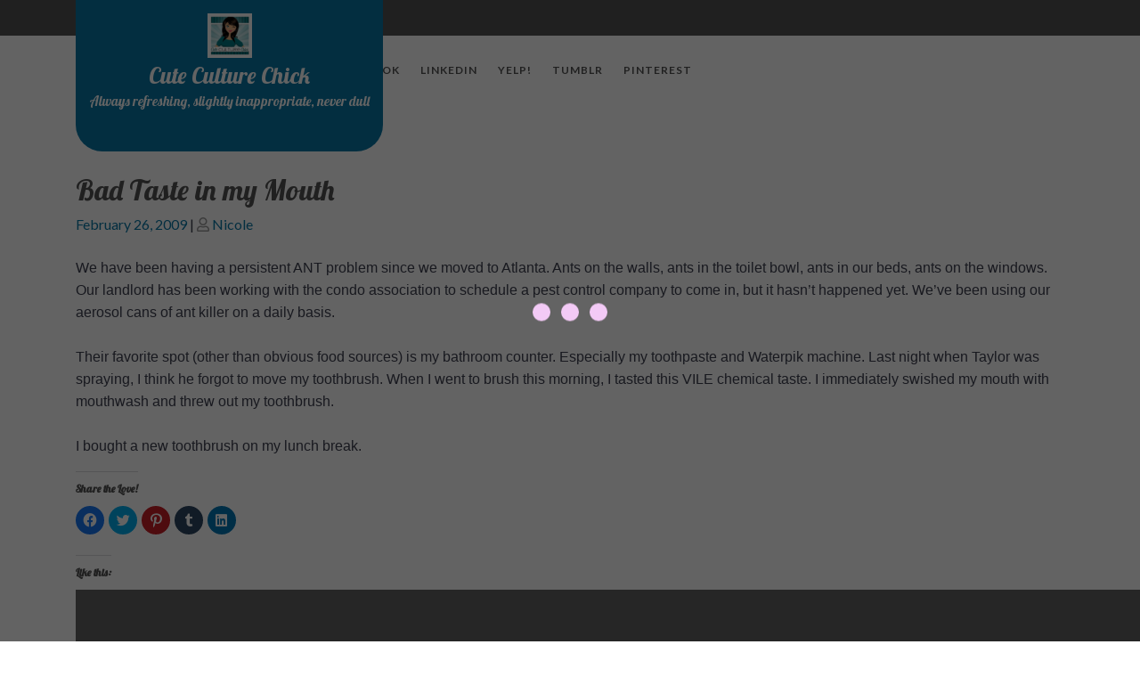

--- FILE ---
content_type: text/html; charset=UTF-8
request_url: https://www.cuteculturechick.com/2009/02/bad-taste-in-my-mouth/
body_size: 12377
content:
<!doctype html>
<html lang="en-US"
	prefix="og: https://ogp.me/ns#" >
<head>
    <meta charset="UTF-8">
    <meta name="viewport" content="width=device-width, initial-scale=1">
    <title>Bad Taste in my Mouth | Cute Culture Chick</title>

		<!-- All in One SEO 4.1.7 -->
		<meta name="robots" content="max-image-preview:large" />
		<link rel="canonical" href="https://www.cuteculturechick.com/2009/02/bad-taste-in-my-mouth/" />
		<meta property="og:locale" content="en_US" />
		<meta property="og:site_name" content="Cute Culture Chick | Always refreshing, slightly inappropriate, never dull" />
		<meta property="og:type" content="article" />
		<meta property="og:title" content="Bad Taste in my Mouth | Cute Culture Chick" />
		<meta property="og:url" content="https://www.cuteculturechick.com/2009/02/bad-taste-in-my-mouth/" />
		<meta property="og:image" content="https://www.cuteculturechick.com/wp-content/uploads/2022/02/cropped-cuteculturechick-header-2022-1.png" />
		<meta property="og:image:secure_url" content="https://www.cuteculturechick.com/wp-content/uploads/2022/02/cropped-cuteculturechick-header-2022-1.png" />
		<meta property="article:published_time" content="2009-02-26T21:46:00+00:00" />
		<meta property="article:modified_time" content="2009-02-26T21:46:00+00:00" />
		<meta name="twitter:card" content="summary" />
		<meta name="twitter:title" content="Bad Taste in my Mouth | Cute Culture Chick" />
		<meta name="twitter:image" content="https://www.cuteculturechick.com/wp-content/uploads/2022/02/cropped-cuteculturechick-header-2022-1.png" />
		<script type="application/ld+json" class="aioseo-schema">
			{"@context":"https:\/\/schema.org","@graph":[{"@type":"WebSite","@id":"https:\/\/www.cuteculturechick.com\/#website","url":"https:\/\/www.cuteculturechick.com\/","name":"Cute Culture Chick","description":"Always refreshing, slightly inappropriate, never dull","inLanguage":"en-US","publisher":{"@id":"https:\/\/www.cuteculturechick.com\/#organization"}},{"@type":"Organization","@id":"https:\/\/www.cuteculturechick.com\/#organization","name":"Cute Culture Chick","url":"https:\/\/www.cuteculturechick.com\/","logo":{"@type":"ImageObject","@id":"https:\/\/www.cuteculturechick.com\/#organizationLogo","url":"https:\/\/www.cuteculturechick.com\/wp-content\/uploads\/2022\/02\/cropped-cuteculturechick-header-2022-1.png","width":50,"height":50},"image":{"@id":"https:\/\/www.cuteculturechick.com\/#organizationLogo"}},{"@type":"BreadcrumbList","@id":"https:\/\/www.cuteculturechick.com\/2009\/02\/bad-taste-in-my-mouth\/#breadcrumblist","itemListElement":[{"@type":"ListItem","@id":"https:\/\/www.cuteculturechick.com\/#listItem","position":1,"item":{"@type":"WebPage","@id":"https:\/\/www.cuteculturechick.com\/","name":"Home","description":"Always refreshing, slightly inappropriate, never dull. Cute Culture Chick is the personal blog of Nicole Bullock, a sassy mom in Detroit.","url":"https:\/\/www.cuteculturechick.com\/"},"nextItem":"https:\/\/www.cuteculturechick.com\/2009\/#listItem"},{"@type":"ListItem","@id":"https:\/\/www.cuteculturechick.com\/2009\/#listItem","position":2,"item":{"@type":"WebPage","@id":"https:\/\/www.cuteculturechick.com\/2009\/","name":"2009","url":"https:\/\/www.cuteculturechick.com\/2009\/"},"nextItem":"https:\/\/www.cuteculturechick.com\/2009\/02\/#listItem","previousItem":"https:\/\/www.cuteculturechick.com\/#listItem"},{"@type":"ListItem","@id":"https:\/\/www.cuteculturechick.com\/2009\/02\/#listItem","position":3,"item":{"@type":"WebPage","@id":"https:\/\/www.cuteculturechick.com\/2009\/02\/","name":"February","url":"https:\/\/www.cuteculturechick.com\/2009\/02\/"},"nextItem":"https:\/\/www.cuteculturechick.com\/2009\/02\/bad-taste-in-my-mouth\/#listItem","previousItem":"https:\/\/www.cuteculturechick.com\/2009\/#listItem"},{"@type":"ListItem","@id":"https:\/\/www.cuteculturechick.com\/2009\/02\/bad-taste-in-my-mouth\/#listItem","position":4,"item":{"@type":"WebPage","@id":"https:\/\/www.cuteculturechick.com\/2009\/02\/bad-taste-in-my-mouth\/","name":"Bad Taste in my Mouth","url":"https:\/\/www.cuteculturechick.com\/2009\/02\/bad-taste-in-my-mouth\/"},"previousItem":"https:\/\/www.cuteculturechick.com\/2009\/02\/#listItem"}]},{"@type":"Person","@id":"https:\/\/www.cuteculturechick.com\/author\/admin\/#author","url":"https:\/\/www.cuteculturechick.com\/author\/admin\/","name":"Nicole","image":{"@type":"ImageObject","@id":"https:\/\/www.cuteculturechick.com\/2009\/02\/bad-taste-in-my-mouth\/#authorImage","url":"https:\/\/secure.gravatar.com\/avatar\/1679295fad238603b339255dd1e329fc?s=96&d=mm&r=g","width":96,"height":96,"caption":"Nicole"}},{"@type":"WebPage","@id":"https:\/\/www.cuteculturechick.com\/2009\/02\/bad-taste-in-my-mouth\/#webpage","url":"https:\/\/www.cuteculturechick.com\/2009\/02\/bad-taste-in-my-mouth\/","name":"Bad Taste in my Mouth | Cute Culture Chick","inLanguage":"en-US","isPartOf":{"@id":"https:\/\/www.cuteculturechick.com\/#website"},"breadcrumb":{"@id":"https:\/\/www.cuteculturechick.com\/2009\/02\/bad-taste-in-my-mouth\/#breadcrumblist"},"author":"https:\/\/www.cuteculturechick.com\/author\/admin\/#author","creator":"https:\/\/www.cuteculturechick.com\/author\/admin\/#author","datePublished":"2009-02-26T21:46:00-07:00","dateModified":"2009-02-26T21:46:00-07:00"},{"@type":"Article","@id":"https:\/\/www.cuteculturechick.com\/2009\/02\/bad-taste-in-my-mouth\/#article","name":"Bad Taste in my Mouth | Cute Culture Chick","inLanguage":"en-US","headline":"Bad Taste in my Mouth","author":{"@id":"https:\/\/www.cuteculturechick.com\/author\/admin\/#author"},"publisher":{"@id":"https:\/\/www.cuteculturechick.com\/#organization"},"datePublished":"2009-02-26T21:46:00-07:00","dateModified":"2009-02-26T21:46:00-07:00","commentCount":2,"articleSection":"accident, Atlanta, teeth","mainEntityOfPage":{"@id":"https:\/\/www.cuteculturechick.com\/2009\/02\/bad-taste-in-my-mouth\/#webpage"},"isPartOf":{"@id":"https:\/\/www.cuteculturechick.com\/2009\/02\/bad-taste-in-my-mouth\/#webpage"},"image":{"@type":"ImageObject","@id":"https:\/\/www.cuteculturechick.com\/#articleImage","url":"https:\/\/www.cuteculturechick.com\/wp-content\/uploads\/2022\/02\/cropped-cuteculturechick-header-2022-1.png","width":50,"height":50}}]}
		</script>
		<script type="text/javascript" >
			window.ga=window.ga||function(){(ga.q=ga.q||[]).push(arguments)};ga.l=+new Date;
			ga('create', "UA-6954073-1", 'auto');
			ga('send', 'pageview');
		</script>
		<script async src="https://www.google-analytics.com/analytics.js"></script>
		<!-- All in One SEO -->

<link rel='dns-prefetch' href='//secure.gravatar.com' />
<link rel='dns-prefetch' href='//maxcdn.bootstrapcdn.com' />
<link rel='dns-prefetch' href='//fonts.googleapis.com' />
<link rel='dns-prefetch' href='//s.w.org' />
<link rel='dns-prefetch' href='//v0.wordpress.com' />
<link rel='dns-prefetch' href='//jetpack.wordpress.com' />
<link rel='dns-prefetch' href='//s0.wp.com' />
<link rel='dns-prefetch' href='//public-api.wordpress.com' />
<link rel='dns-prefetch' href='//0.gravatar.com' />
<link rel='dns-prefetch' href='//1.gravatar.com' />
<link rel='dns-prefetch' href='//2.gravatar.com' />
<link rel='dns-prefetch' href='//widgets.wp.com' />
<link rel="alternate" type="application/rss+xml" title="Cute Culture Chick &raquo; Feed" href="https://www.cuteculturechick.com/feed/" />
<link rel="alternate" type="application/rss+xml" title="Cute Culture Chick &raquo; Comments Feed" href="https://www.cuteculturechick.com/comments/feed/" />
<link rel="alternate" type="application/rss+xml" title="Cute Culture Chick &raquo; Bad Taste in my Mouth Comments Feed" href="https://www.cuteculturechick.com/2009/02/bad-taste-in-my-mouth/feed/" />
<script type="text/javascript">
window._wpemojiSettings = {"baseUrl":"https:\/\/s.w.org\/images\/core\/emoji\/13.1.0\/72x72\/","ext":".png","svgUrl":"https:\/\/s.w.org\/images\/core\/emoji\/13.1.0\/svg\/","svgExt":".svg","source":{"concatemoji":"https:\/\/www.cuteculturechick.com\/wp-includes\/js\/wp-emoji-release.min.js?ver=5.9.12"}};
/*! This file is auto-generated */
!function(e,a,t){var n,r,o,i=a.createElement("canvas"),p=i.getContext&&i.getContext("2d");function s(e,t){var a=String.fromCharCode;p.clearRect(0,0,i.width,i.height),p.fillText(a.apply(this,e),0,0);e=i.toDataURL();return p.clearRect(0,0,i.width,i.height),p.fillText(a.apply(this,t),0,0),e===i.toDataURL()}function c(e){var t=a.createElement("script");t.src=e,t.defer=t.type="text/javascript",a.getElementsByTagName("head")[0].appendChild(t)}for(o=Array("flag","emoji"),t.supports={everything:!0,everythingExceptFlag:!0},r=0;r<o.length;r++)t.supports[o[r]]=function(e){if(!p||!p.fillText)return!1;switch(p.textBaseline="top",p.font="600 32px Arial",e){case"flag":return s([127987,65039,8205,9895,65039],[127987,65039,8203,9895,65039])?!1:!s([55356,56826,55356,56819],[55356,56826,8203,55356,56819])&&!s([55356,57332,56128,56423,56128,56418,56128,56421,56128,56430,56128,56423,56128,56447],[55356,57332,8203,56128,56423,8203,56128,56418,8203,56128,56421,8203,56128,56430,8203,56128,56423,8203,56128,56447]);case"emoji":return!s([10084,65039,8205,55357,56613],[10084,65039,8203,55357,56613])}return!1}(o[r]),t.supports.everything=t.supports.everything&&t.supports[o[r]],"flag"!==o[r]&&(t.supports.everythingExceptFlag=t.supports.everythingExceptFlag&&t.supports[o[r]]);t.supports.everythingExceptFlag=t.supports.everythingExceptFlag&&!t.supports.flag,t.DOMReady=!1,t.readyCallback=function(){t.DOMReady=!0},t.supports.everything||(n=function(){t.readyCallback()},a.addEventListener?(a.addEventListener("DOMContentLoaded",n,!1),e.addEventListener("load",n,!1)):(e.attachEvent("onload",n),a.attachEvent("onreadystatechange",function(){"complete"===a.readyState&&t.readyCallback()})),(n=t.source||{}).concatemoji?c(n.concatemoji):n.wpemoji&&n.twemoji&&(c(n.twemoji),c(n.wpemoji)))}(window,document,window._wpemojiSettings);
</script>
<style type="text/css">
img.wp-smiley,
img.emoji {
	display: inline !important;
	border: none !important;
	box-shadow: none !important;
	height: 1em !important;
	width: 1em !important;
	margin: 0 0.07em !important;
	vertical-align: -0.1em !important;
	background: none !important;
	padding: 0 !important;
}
</style>
	<link rel='stylesheet' id='themedy_shortcodes-css'  href='https://www.cuteculturechick.com/wp-content/plugins/themedy-toolbox/includes/shortcodes.css?ver=5.9.12' type='text/css' media='all' />
<link rel='stylesheet' id='font-awesome-css'  href='//maxcdn.bootstrapcdn.com/font-awesome/4.6.1/css/font-awesome.min.css?ver=5.9.12' type='text/css' media='all' />
<link rel='stylesheet' id='fontello-css'  href='https://www.cuteculturechick.com/wp-content/plugins/themedy-toolbox/fonts/fontello/css/fontello.css?ver=5.9.12' type='text/css' media='all' />
<link rel='stylesheet' id='wp-block-library-css'  href='https://www.cuteculturechick.com/wp-includes/css/dist/block-library/style.min.css?ver=5.9.12' type='text/css' media='all' />
<style id='wp-block-library-inline-css' type='text/css'>
.has-text-align-justify{text-align:justify;}
</style>
<style id='wp-block-library-theme-inline-css' type='text/css'>
.wp-block-audio figcaption{color:#555;font-size:13px;text-align:center}.is-dark-theme .wp-block-audio figcaption{color:hsla(0,0%,100%,.65)}.wp-block-code>code{font-family:Menlo,Consolas,monaco,monospace;color:#1e1e1e;padding:.8em 1em;border:1px solid #ddd;border-radius:4px}.wp-block-embed figcaption{color:#555;font-size:13px;text-align:center}.is-dark-theme .wp-block-embed figcaption{color:hsla(0,0%,100%,.65)}.blocks-gallery-caption{color:#555;font-size:13px;text-align:center}.is-dark-theme .blocks-gallery-caption{color:hsla(0,0%,100%,.65)}.wp-block-image figcaption{color:#555;font-size:13px;text-align:center}.is-dark-theme .wp-block-image figcaption{color:hsla(0,0%,100%,.65)}.wp-block-pullquote{border-top:4px solid;border-bottom:4px solid;margin-bottom:1.75em;color:currentColor}.wp-block-pullquote__citation,.wp-block-pullquote cite,.wp-block-pullquote footer{color:currentColor;text-transform:uppercase;font-size:.8125em;font-style:normal}.wp-block-quote{border-left:.25em solid;margin:0 0 1.75em;padding-left:1em}.wp-block-quote cite,.wp-block-quote footer{color:currentColor;font-size:.8125em;position:relative;font-style:normal}.wp-block-quote.has-text-align-right{border-left:none;border-right:.25em solid;padding-left:0;padding-right:1em}.wp-block-quote.has-text-align-center{border:none;padding-left:0}.wp-block-quote.is-large,.wp-block-quote.is-style-large,.wp-block-quote.is-style-plain{border:none}.wp-block-search .wp-block-search__label{font-weight:700}.wp-block-group:where(.has-background){padding:1.25em 2.375em}.wp-block-separator{border:none;border-bottom:2px solid;margin-left:auto;margin-right:auto;opacity:.4}.wp-block-separator:not(.is-style-wide):not(.is-style-dots){width:100px}.wp-block-separator.has-background:not(.is-style-dots){border-bottom:none;height:1px}.wp-block-separator.has-background:not(.is-style-wide):not(.is-style-dots){height:2px}.wp-block-table thead{border-bottom:3px solid}.wp-block-table tfoot{border-top:3px solid}.wp-block-table td,.wp-block-table th{padding:.5em;border:1px solid;word-break:normal}.wp-block-table figcaption{color:#555;font-size:13px;text-align:center}.is-dark-theme .wp-block-table figcaption{color:hsla(0,0%,100%,.65)}.wp-block-video figcaption{color:#555;font-size:13px;text-align:center}.is-dark-theme .wp-block-video figcaption{color:hsla(0,0%,100%,.65)}.wp-block-template-part.has-background{padding:1.25em 2.375em;margin-top:0;margin-bottom:0}
</style>
<link rel='stylesheet' id='mediaelement-css'  href='https://www.cuteculturechick.com/wp-includes/js/mediaelement/mediaelementplayer-legacy.min.css?ver=4.2.16' type='text/css' media='all' />
<link rel='stylesheet' id='wp-mediaelement-css'  href='https://www.cuteculturechick.com/wp-includes/js/mediaelement/wp-mediaelement.min.css?ver=5.9.12' type='text/css' media='all' />
<style id='global-styles-inline-css' type='text/css'>
body{--wp--preset--color--black: #000000;--wp--preset--color--cyan-bluish-gray: #abb8c3;--wp--preset--color--white: #ffffff;--wp--preset--color--pale-pink: #f78da7;--wp--preset--color--vivid-red: #cf2e2e;--wp--preset--color--luminous-vivid-orange: #ff6900;--wp--preset--color--luminous-vivid-amber: #fcb900;--wp--preset--color--light-green-cyan: #7bdcb5;--wp--preset--color--vivid-green-cyan: #00d084;--wp--preset--color--pale-cyan-blue: #8ed1fc;--wp--preset--color--vivid-cyan-blue: #0693e3;--wp--preset--color--vivid-purple: #9b51e0;--wp--preset--gradient--vivid-cyan-blue-to-vivid-purple: linear-gradient(135deg,rgba(6,147,227,1) 0%,rgb(155,81,224) 100%);--wp--preset--gradient--light-green-cyan-to-vivid-green-cyan: linear-gradient(135deg,rgb(122,220,180) 0%,rgb(0,208,130) 100%);--wp--preset--gradient--luminous-vivid-amber-to-luminous-vivid-orange: linear-gradient(135deg,rgba(252,185,0,1) 0%,rgba(255,105,0,1) 100%);--wp--preset--gradient--luminous-vivid-orange-to-vivid-red: linear-gradient(135deg,rgba(255,105,0,1) 0%,rgb(207,46,46) 100%);--wp--preset--gradient--very-light-gray-to-cyan-bluish-gray: linear-gradient(135deg,rgb(238,238,238) 0%,rgb(169,184,195) 100%);--wp--preset--gradient--cool-to-warm-spectrum: linear-gradient(135deg,rgb(74,234,220) 0%,rgb(151,120,209) 20%,rgb(207,42,186) 40%,rgb(238,44,130) 60%,rgb(251,105,98) 80%,rgb(254,248,76) 100%);--wp--preset--gradient--blush-light-purple: linear-gradient(135deg,rgb(255,206,236) 0%,rgb(152,150,240) 100%);--wp--preset--gradient--blush-bordeaux: linear-gradient(135deg,rgb(254,205,165) 0%,rgb(254,45,45) 50%,rgb(107,0,62) 100%);--wp--preset--gradient--luminous-dusk: linear-gradient(135deg,rgb(255,203,112) 0%,rgb(199,81,192) 50%,rgb(65,88,208) 100%);--wp--preset--gradient--pale-ocean: linear-gradient(135deg,rgb(255,245,203) 0%,rgb(182,227,212) 50%,rgb(51,167,181) 100%);--wp--preset--gradient--electric-grass: linear-gradient(135deg,rgb(202,248,128) 0%,rgb(113,206,126) 100%);--wp--preset--gradient--midnight: linear-gradient(135deg,rgb(2,3,129) 0%,rgb(40,116,252) 100%);--wp--preset--duotone--dark-grayscale: url('#wp-duotone-dark-grayscale');--wp--preset--duotone--grayscale: url('#wp-duotone-grayscale');--wp--preset--duotone--purple-yellow: url('#wp-duotone-purple-yellow');--wp--preset--duotone--blue-red: url('#wp-duotone-blue-red');--wp--preset--duotone--midnight: url('#wp-duotone-midnight');--wp--preset--duotone--magenta-yellow: url('#wp-duotone-magenta-yellow');--wp--preset--duotone--purple-green: url('#wp-duotone-purple-green');--wp--preset--duotone--blue-orange: url('#wp-duotone-blue-orange');--wp--preset--font-size--small: 13px;--wp--preset--font-size--medium: 20px;--wp--preset--font-size--large: 36px;--wp--preset--font-size--x-large: 42px;}.has-black-color{color: var(--wp--preset--color--black) !important;}.has-cyan-bluish-gray-color{color: var(--wp--preset--color--cyan-bluish-gray) !important;}.has-white-color{color: var(--wp--preset--color--white) !important;}.has-pale-pink-color{color: var(--wp--preset--color--pale-pink) !important;}.has-vivid-red-color{color: var(--wp--preset--color--vivid-red) !important;}.has-luminous-vivid-orange-color{color: var(--wp--preset--color--luminous-vivid-orange) !important;}.has-luminous-vivid-amber-color{color: var(--wp--preset--color--luminous-vivid-amber) !important;}.has-light-green-cyan-color{color: var(--wp--preset--color--light-green-cyan) !important;}.has-vivid-green-cyan-color{color: var(--wp--preset--color--vivid-green-cyan) !important;}.has-pale-cyan-blue-color{color: var(--wp--preset--color--pale-cyan-blue) !important;}.has-vivid-cyan-blue-color{color: var(--wp--preset--color--vivid-cyan-blue) !important;}.has-vivid-purple-color{color: var(--wp--preset--color--vivid-purple) !important;}.has-black-background-color{background-color: var(--wp--preset--color--black) !important;}.has-cyan-bluish-gray-background-color{background-color: var(--wp--preset--color--cyan-bluish-gray) !important;}.has-white-background-color{background-color: var(--wp--preset--color--white) !important;}.has-pale-pink-background-color{background-color: var(--wp--preset--color--pale-pink) !important;}.has-vivid-red-background-color{background-color: var(--wp--preset--color--vivid-red) !important;}.has-luminous-vivid-orange-background-color{background-color: var(--wp--preset--color--luminous-vivid-orange) !important;}.has-luminous-vivid-amber-background-color{background-color: var(--wp--preset--color--luminous-vivid-amber) !important;}.has-light-green-cyan-background-color{background-color: var(--wp--preset--color--light-green-cyan) !important;}.has-vivid-green-cyan-background-color{background-color: var(--wp--preset--color--vivid-green-cyan) !important;}.has-pale-cyan-blue-background-color{background-color: var(--wp--preset--color--pale-cyan-blue) !important;}.has-vivid-cyan-blue-background-color{background-color: var(--wp--preset--color--vivid-cyan-blue) !important;}.has-vivid-purple-background-color{background-color: var(--wp--preset--color--vivid-purple) !important;}.has-black-border-color{border-color: var(--wp--preset--color--black) !important;}.has-cyan-bluish-gray-border-color{border-color: var(--wp--preset--color--cyan-bluish-gray) !important;}.has-white-border-color{border-color: var(--wp--preset--color--white) !important;}.has-pale-pink-border-color{border-color: var(--wp--preset--color--pale-pink) !important;}.has-vivid-red-border-color{border-color: var(--wp--preset--color--vivid-red) !important;}.has-luminous-vivid-orange-border-color{border-color: var(--wp--preset--color--luminous-vivid-orange) !important;}.has-luminous-vivid-amber-border-color{border-color: var(--wp--preset--color--luminous-vivid-amber) !important;}.has-light-green-cyan-border-color{border-color: var(--wp--preset--color--light-green-cyan) !important;}.has-vivid-green-cyan-border-color{border-color: var(--wp--preset--color--vivid-green-cyan) !important;}.has-pale-cyan-blue-border-color{border-color: var(--wp--preset--color--pale-cyan-blue) !important;}.has-vivid-cyan-blue-border-color{border-color: var(--wp--preset--color--vivid-cyan-blue) !important;}.has-vivid-purple-border-color{border-color: var(--wp--preset--color--vivid-purple) !important;}.has-vivid-cyan-blue-to-vivid-purple-gradient-background{background: var(--wp--preset--gradient--vivid-cyan-blue-to-vivid-purple) !important;}.has-light-green-cyan-to-vivid-green-cyan-gradient-background{background: var(--wp--preset--gradient--light-green-cyan-to-vivid-green-cyan) !important;}.has-luminous-vivid-amber-to-luminous-vivid-orange-gradient-background{background: var(--wp--preset--gradient--luminous-vivid-amber-to-luminous-vivid-orange) !important;}.has-luminous-vivid-orange-to-vivid-red-gradient-background{background: var(--wp--preset--gradient--luminous-vivid-orange-to-vivid-red) !important;}.has-very-light-gray-to-cyan-bluish-gray-gradient-background{background: var(--wp--preset--gradient--very-light-gray-to-cyan-bluish-gray) !important;}.has-cool-to-warm-spectrum-gradient-background{background: var(--wp--preset--gradient--cool-to-warm-spectrum) !important;}.has-blush-light-purple-gradient-background{background: var(--wp--preset--gradient--blush-light-purple) !important;}.has-blush-bordeaux-gradient-background{background: var(--wp--preset--gradient--blush-bordeaux) !important;}.has-luminous-dusk-gradient-background{background: var(--wp--preset--gradient--luminous-dusk) !important;}.has-pale-ocean-gradient-background{background: var(--wp--preset--gradient--pale-ocean) !important;}.has-electric-grass-gradient-background{background: var(--wp--preset--gradient--electric-grass) !important;}.has-midnight-gradient-background{background: var(--wp--preset--gradient--midnight) !important;}.has-small-font-size{font-size: var(--wp--preset--font-size--small) !important;}.has-medium-font-size{font-size: var(--wp--preset--font-size--medium) !important;}.has-large-font-size{font-size: var(--wp--preset--font-size--large) !important;}.has-x-large-font-size{font-size: var(--wp--preset--font-size--x-large) !important;}
</style>
<link rel='stylesheet' id='SFSIPLUSmainCss-css'  href='https://www.cuteculturechick.com/wp-content/plugins/ultimate-social-media-plus/css/sfsi-style.css?ver=3.5.1' type='text/css' media='all' />
<link rel='stylesheet' id='charity-zone-font-css'  href='//fonts.googleapis.com/css?family=Lobster%7CLato%3Aital%2Cwght%400%2C100%3B0%2C300%3B0%2C400%3B0%2C700%3B0%2C900%3B1%2C100%3B1%2C300%3B1%2C400%3B1%2C700%3B1%2C900&#038;ver=5.9.12' type='text/css' media='all' />
<link rel='stylesheet' id='charity-zone-block-editor-style-css'  href='https://www.cuteculturechick.com/wp-content/themes/charity-zone/assets/css/block-editor-style.css?ver=5.9.12' type='text/css' media='all' />
<link rel='stylesheet' id='charity-zone-demo-css-css'  href='https://www.cuteculturechick.com/wp-content/themes/charity-zone/assets/css/demo.css?ver=5.9.12' type='text/css' media='all' />
<link rel='stylesheet' id='flatly-css-css'  href='https://www.cuteculturechick.com/wp-content/themes/charity-zone/assets/css/flatly.css?ver=5.9.12' type='text/css' media='all' />
<link rel='stylesheet' id='fontawesome-style-css'  href='https://www.cuteculturechick.com/wp-content/themes/charity-zone/assets/css/fontawesome/css/all.css?ver=5.9.12' type='text/css' media='all' />
<link rel='stylesheet' id='owl.carousel-style-css'  href='https://www.cuteculturechick.com/wp-content/themes/charity-zone/assets/css/owl.carousel.css?ver=5.9.12' type='text/css' media='all' />
<link rel='stylesheet' id='charity-zone-style-css'  href='https://www.cuteculturechick.com/wp-content/themes/charity-zone/style.css?ver=5.9.12' type='text/css' media='all' />
<style id='charity-zone-style-inline-css' type='text/css'>

		.navbar-brand,.sidebar button[type="submit"],.sticky .entry-title::before,.donate-btn a,.main-navigation .menu > li > a:hover,.main-navigation .sub-menu,#button,.sidebar input[type="submit"],.comment-respond input#submit,.post-navigation .nav-previous a:hover, .post-navigation .nav-next a:hover, .posts-navigation .nav-previous a:hover, .posts-navigation .nav-next a:hover,.woocommerce .woocommerce-ordering select,.woocommerce ul.products li.product .onsale, .woocommerce span.onsale,.pro-button a, .woocommerce #respond input#submit, .woocommerce a.button, .woocommerce button.button, .woocommerce input.button, .woocommerce #respond input#submit.alt, .woocommerce a.button.alt, .woocommerce button.button.alt, .woocommerce input.button.alt,.wp-block-button__link,.serv-box:hover,.woocommerce-account .woocommerce-MyAccount-navigation ul li,.btn-primary,.toggle-nav.mobile-menu button,thead{
			background: #0876a5;
		}
		a,.sidebar a:hover,#colophon a:hover, #colophon a:focus,p.price, .woocommerce ul.products li.product .price, .woocommerce div.product p.price, .woocommerce div.product span.price,.woocommerce-message::before, .woocommerce-info::before,.slider-inner-box a h2 {
			color: #0876a5;
		}
		.woocommerce-message, .woocommerce-info,.wp-block-pullquote,.wp-block-quote, .wp-block-quote:not(.is-large):not(.is-style-large), .wp-block-pullquote,.btn-primary,.sidebar th, #theme-sidebar td{
			border-color: #0876a5;
		}
		.has-black-background-color,.has-black-color,#button:hover,#button:active,.main-navigation .sub-menu > li > a:hover, .main-navigation .sub-menu > li > a:focus,#colophon,.sidebar h5,.socialmedia,.donate-btn a:hover,.woocommerce-account .woocommerce-MyAccount-navigation ul li:hover,.woocommerce .woocommerce-error .button:hover, .woocommerce .woocommerce-info .button:hover, .woocommerce .woocommerce-message .button:hover, .woocommerce-page .woocommerce-error .button:hover, .woocommerce-page .woocommerce-info .button, .woocommerce-page .woocommerce-message .button:hover,.woocommerce button.button:hover,.comment-respond input#submit:hover,.woocommerce a.button:hover,.woocommerce a.button.alt:hover,.woocommerce button.button:hover,.woocommerce button.button.alt:hover{
			background: #545454;
		}
		.main-navigation .menu > li > a,.custom-header .bg-gradient .centered a button,.custom-header .bg-gradient .centered a button,h1,h2,h3,h4,h5,h6,.serv-box a{
			color: #545454;
		}
		.woocommerce .quantity .qty{
			border-color: #545454;
		}
		.loading{
			background-color: #000;
		 }
		 @keyframes loading {
		  0%,
		  100% {
		  	transform: translatey(-2.5rem);
		    background-color: #fff;
		  }
		  50% {
		  	transform: translatey(2.5rem);
		    background-color: #cc1cd8;
		  }
		}
	
.stick_header{position: static;}
</style>
<!-- Inline jetpack_facebook_likebox -->
<style id='jetpack_facebook_likebox-inline-css' type='text/css'>
.widget_facebook_likebox {
	overflow: hidden;
}

</style>
<link rel='stylesheet' id='social-logos-css'  href='https://www.cuteculturechick.com/wp-content/plugins/jetpack/_inc/social-logos/social-logos.min.css?ver=10.6.2' type='text/css' media='all' />
<link rel='stylesheet' id='jetpack_css-css'  href='https://www.cuteculturechick.com/wp-content/plugins/jetpack/css/jetpack.css?ver=10.6.2' type='text/css' media='all' />
<script type='text/javascript' src='https://www.cuteculturechick.com/wp-includes/js/jquery/jquery.min.js?ver=3.6.0' id='jquery-core-js'></script>
<script type='text/javascript' src='https://www.cuteculturechick.com/wp-includes/js/jquery/jquery-migrate.min.js?ver=3.3.2' id='jquery-migrate-js'></script>
<script type='text/javascript' src='https://www.cuteculturechick.com/wp-content/plugins/themedy-toolbox/includes/shortcodes.js?ver=5.9.12' id='themedy_shortcodes_js-js'></script>
<link rel="https://api.w.org/" href="https://www.cuteculturechick.com/wp-json/" /><link rel="alternate" type="application/json" href="https://www.cuteculturechick.com/wp-json/wp/v2/posts/462" /><link rel="EditURI" type="application/rsd+xml" title="RSD" href="https://www.cuteculturechick.com/xmlrpc.php?rsd" />
<link rel="wlwmanifest" type="application/wlwmanifest+xml" href="https://www.cuteculturechick.com/wp-includes/wlwmanifest.xml" /> 
<meta name="generator" content="WordPress 5.9.12" />
<link rel='shortlink' href='https://wp.me/pOdTP-7s' />
<link rel="alternate" type="application/json+oembed" href="https://www.cuteculturechick.com/wp-json/oembed/1.0/embed?url=https%3A%2F%2Fwww.cuteculturechick.com%2F2009%2F02%2Fbad-taste-in-my-mouth%2F" />
<link rel="alternate" type="text/xml+oembed" href="https://www.cuteculturechick.com/wp-json/oembed/1.0/embed?url=https%3A%2F%2Fwww.cuteculturechick.com%2F2009%2F02%2Fbad-taste-in-my-mouth%2F&#038;format=xml" />
	<script>
		window.addEventListener("sfsi_plus_functions_loaded", function() {
			var body = document.getElementsByTagName('body')[0];
			// console.log(body);
			body.classList.add("sfsi_plus_3.51");
		})
		// window.addEventListener('sfsi_plus_functions_loaded',function(e) {
		// 	jQuery("body").addClass("sfsi_plus_3.51")
		// });
		jQuery(document).ready(function(e) {
			jQuery("body").addClass("sfsi_plus_3.51")
		});

		function sfsi_plus_processfurther(ref) {
			var feed_id = '[base64]';
			var feedtype = 8;
			var email = jQuery(ref).find('input[name="email"]').val();
			var filter = /^([a-zA-Z0-9_\.\-])+\@(([a-zA-Z0-9\-])+\.)+([a-zA-Z0-9]{2,4})+$/;
			if ((email != "Enter your email") && (filter.test(email))) {
				if (feedtype == "8") {
					var url = "https://api.follow.it/subscription-form/" + feed_id + "/" + feedtype;
					window.open(url, "popupwindow", "scrollbars=yes,width=1080,height=760");
					return true;
				}
			} else {
				alert("Please enter email address");
				jQuery(ref).find('input[name="email"]').focus();
				return false;
			}
		}
	</script>
	<style>
		.sfsi_plus_subscribe_Popinner {
			width: 100% !important;
			height: auto !important;
			border: 1px solid #b5b5b5 !important;
			padding: 18px 0px !important;
			background-color: #ffffff !important;
		}

		.sfsi_plus_subscribe_Popinner form {
			margin: 0 20px !important;
		}

		.sfsi_plus_subscribe_Popinner h5 {
			font-family: Helvetica,Arial,sans-serif !important;

			font-weight: bold !important;
			color: #000000 !important;
			font-size: 16px !important;
			text-align: center !important;
			margin: 0 0 10px !important;
			padding: 0 !important;
		}

		.sfsi_plus_subscription_form_field {
			margin: 5px 0 !important;
			width: 100% !important;
			display: inline-flex;
			display: -webkit-inline-flex;
		}

		.sfsi_plus_subscription_form_field input {
			width: 100% !important;
			padding: 10px 0px !important;
		}

		.sfsi_plus_subscribe_Popinner input[type=email] {
			font-family: Helvetica,Arial,sans-serif !important;

			font-style: normal !important;
			color:  !important;
			font-size: 14px !important;
			text-align: center !important;
		}

		.sfsi_plus_subscribe_Popinner input[type=email]::-webkit-input-placeholder {
			font-family: Helvetica,Arial,sans-serif !important;

			font-style: normal !important;
			color:  !important;
			font-size: 14px !important;
			text-align: center !important;
		}

		.sfsi_plus_subscribe_Popinner input[type=email]:-moz-placeholder {
			/* Firefox 18- */
			font-family: Helvetica,Arial,sans-serif !important;

			font-style: normal !important;
			color:  !important;
			font-size: 14px !important;
			text-align: center !important;
		}

		.sfsi_plus_subscribe_Popinner input[type=email]::-moz-placeholder {
			/* Firefox 19+ */
			font-family: Helvetica,Arial,sans-serif !important;

			font-style: normal !important;
			color:  !important;
			font-size: 14px !important;
			text-align: center !important;
		}

		.sfsi_plus_subscribe_Popinner input[type=email]:-ms-input-placeholder {
			font-family: Helvetica,Arial,sans-serif !important;

			font-style: normal !important;
			color:  !important;
			font-size: 14px !important;
			text-align: center !important;
		}

		.sfsi_plus_subscribe_Popinner input[type=submit] {
			font-family: Helvetica,Arial,sans-serif !important;

			font-weight: bold !important;
			color: #000000 !important;
			font-size: 16px !important;
			text-align: center !important;
			background-color: #dedede !important;
		}
	</style>
	<meta name="follow.[base64]" content="kT48AEYZMJlyCX3L7sGz"/><style type='text/css'>img#wpstats{display:none}</style>
	<link rel="pingback" href="https://www.cuteculturechick.com/xmlrpc.php">
		<style type="text/css">
					</style>
		<link rel="icon" href="https://www.cuteculturechick.com/wp-content/uploads/2017/03/cropped-cropped-ccc-header-32x32.png" sizes="32x32" />
<link rel="icon" href="https://www.cuteculturechick.com/wp-content/uploads/2017/03/cropped-cropped-ccc-header-192x192.png" sizes="192x192" />
<link rel="apple-touch-icon" href="https://www.cuteculturechick.com/wp-content/uploads/2017/03/cropped-cropped-ccc-header-180x180.png" />
<meta name="msapplication-TileImage" content="https://www.cuteculturechick.com/wp-content/uploads/2017/03/cropped-cropped-ccc-header-270x270.png" />
</head>
<body class="post-template-default single single-post postid-462 single-format-standard wp-custom-logo wp-embed-responsive sfsi_plus_actvite_theme_default no-sidebar">
    <svg xmlns="http://www.w3.org/2000/svg" viewBox="0 0 0 0" width="0" height="0" focusable="false" role="none" style="visibility: hidden; position: absolute; left: -9999px; overflow: hidden;" ><defs><filter id="wp-duotone-dark-grayscale"><feColorMatrix color-interpolation-filters="sRGB" type="matrix" values=" .299 .587 .114 0 0 .299 .587 .114 0 0 .299 .587 .114 0 0 .299 .587 .114 0 0 " /><feComponentTransfer color-interpolation-filters="sRGB" ><feFuncR type="table" tableValues="0 0.49803921568627" /><feFuncG type="table" tableValues="0 0.49803921568627" /><feFuncB type="table" tableValues="0 0.49803921568627" /><feFuncA type="table" tableValues="1 1" /></feComponentTransfer><feComposite in2="SourceGraphic" operator="in" /></filter></defs></svg><svg xmlns="http://www.w3.org/2000/svg" viewBox="0 0 0 0" width="0" height="0" focusable="false" role="none" style="visibility: hidden; position: absolute; left: -9999px; overflow: hidden;" ><defs><filter id="wp-duotone-grayscale"><feColorMatrix color-interpolation-filters="sRGB" type="matrix" values=" .299 .587 .114 0 0 .299 .587 .114 0 0 .299 .587 .114 0 0 .299 .587 .114 0 0 " /><feComponentTransfer color-interpolation-filters="sRGB" ><feFuncR type="table" tableValues="0 1" /><feFuncG type="table" tableValues="0 1" /><feFuncB type="table" tableValues="0 1" /><feFuncA type="table" tableValues="1 1" /></feComponentTransfer><feComposite in2="SourceGraphic" operator="in" /></filter></defs></svg><svg xmlns="http://www.w3.org/2000/svg" viewBox="0 0 0 0" width="0" height="0" focusable="false" role="none" style="visibility: hidden; position: absolute; left: -9999px; overflow: hidden;" ><defs><filter id="wp-duotone-purple-yellow"><feColorMatrix color-interpolation-filters="sRGB" type="matrix" values=" .299 .587 .114 0 0 .299 .587 .114 0 0 .299 .587 .114 0 0 .299 .587 .114 0 0 " /><feComponentTransfer color-interpolation-filters="sRGB" ><feFuncR type="table" tableValues="0.54901960784314 0.98823529411765" /><feFuncG type="table" tableValues="0 1" /><feFuncB type="table" tableValues="0.71764705882353 0.25490196078431" /><feFuncA type="table" tableValues="1 1" /></feComponentTransfer><feComposite in2="SourceGraphic" operator="in" /></filter></defs></svg><svg xmlns="http://www.w3.org/2000/svg" viewBox="0 0 0 0" width="0" height="0" focusable="false" role="none" style="visibility: hidden; position: absolute; left: -9999px; overflow: hidden;" ><defs><filter id="wp-duotone-blue-red"><feColorMatrix color-interpolation-filters="sRGB" type="matrix" values=" .299 .587 .114 0 0 .299 .587 .114 0 0 .299 .587 .114 0 0 .299 .587 .114 0 0 " /><feComponentTransfer color-interpolation-filters="sRGB" ><feFuncR type="table" tableValues="0 1" /><feFuncG type="table" tableValues="0 0.27843137254902" /><feFuncB type="table" tableValues="0.5921568627451 0.27843137254902" /><feFuncA type="table" tableValues="1 1" /></feComponentTransfer><feComposite in2="SourceGraphic" operator="in" /></filter></defs></svg><svg xmlns="http://www.w3.org/2000/svg" viewBox="0 0 0 0" width="0" height="0" focusable="false" role="none" style="visibility: hidden; position: absolute; left: -9999px; overflow: hidden;" ><defs><filter id="wp-duotone-midnight"><feColorMatrix color-interpolation-filters="sRGB" type="matrix" values=" .299 .587 .114 0 0 .299 .587 .114 0 0 .299 .587 .114 0 0 .299 .587 .114 0 0 " /><feComponentTransfer color-interpolation-filters="sRGB" ><feFuncR type="table" tableValues="0 0" /><feFuncG type="table" tableValues="0 0.64705882352941" /><feFuncB type="table" tableValues="0 1" /><feFuncA type="table" tableValues="1 1" /></feComponentTransfer><feComposite in2="SourceGraphic" operator="in" /></filter></defs></svg><svg xmlns="http://www.w3.org/2000/svg" viewBox="0 0 0 0" width="0" height="0" focusable="false" role="none" style="visibility: hidden; position: absolute; left: -9999px; overflow: hidden;" ><defs><filter id="wp-duotone-magenta-yellow"><feColorMatrix color-interpolation-filters="sRGB" type="matrix" values=" .299 .587 .114 0 0 .299 .587 .114 0 0 .299 .587 .114 0 0 .299 .587 .114 0 0 " /><feComponentTransfer color-interpolation-filters="sRGB" ><feFuncR type="table" tableValues="0.78039215686275 1" /><feFuncG type="table" tableValues="0 0.94901960784314" /><feFuncB type="table" tableValues="0.35294117647059 0.47058823529412" /><feFuncA type="table" tableValues="1 1" /></feComponentTransfer><feComposite in2="SourceGraphic" operator="in" /></filter></defs></svg><svg xmlns="http://www.w3.org/2000/svg" viewBox="0 0 0 0" width="0" height="0" focusable="false" role="none" style="visibility: hidden; position: absolute; left: -9999px; overflow: hidden;" ><defs><filter id="wp-duotone-purple-green"><feColorMatrix color-interpolation-filters="sRGB" type="matrix" values=" .299 .587 .114 0 0 .299 .587 .114 0 0 .299 .587 .114 0 0 .299 .587 .114 0 0 " /><feComponentTransfer color-interpolation-filters="sRGB" ><feFuncR type="table" tableValues="0.65098039215686 0.40392156862745" /><feFuncG type="table" tableValues="0 1" /><feFuncB type="table" tableValues="0.44705882352941 0.4" /><feFuncA type="table" tableValues="1 1" /></feComponentTransfer><feComposite in2="SourceGraphic" operator="in" /></filter></defs></svg><svg xmlns="http://www.w3.org/2000/svg" viewBox="0 0 0 0" width="0" height="0" focusable="false" role="none" style="visibility: hidden; position: absolute; left: -9999px; overflow: hidden;" ><defs><filter id="wp-duotone-blue-orange"><feColorMatrix color-interpolation-filters="sRGB" type="matrix" values=" .299 .587 .114 0 0 .299 .587 .114 0 0 .299 .587 .114 0 0 .299 .587 .114 0 0 " /><feComponentTransfer color-interpolation-filters="sRGB" ><feFuncR type="table" tableValues="0.098039215686275 1" /><feFuncG type="table" tableValues="0 0.66274509803922" /><feFuncB type="table" tableValues="0.84705882352941 0.41960784313725" /><feFuncA type="table" tableValues="1 1" /></feComponentTransfer><feComposite in2="SourceGraphic" operator="in" /></filter></defs></svg>            <div class="loading">
            <div class="dot"></div>
            <div class="dot"></div>
            <div class="dot"></div>
        </div>
        <div id="page" class="site">
        <a class="skip-link screen-reader-text" href="#skip-content">Skip to content</a>
        <header id="masthead" class="site-header shadow-sm navbar-dark bg-primary">
            <div class="socialmedia">
                
<div class="container">
	<div class="row">
		<div class="col-lg-6 col-md-6">
			<div class="row">
				<div class="col-lg-4 col-md-6">
				    <div class="navbar-brand">
				        		            		<div class="site-logo"><a href="https://www.cuteculturechick.com/" class="custom-logo-link" rel="home"><img width="50" height="50" src="https://www.cuteculturechick.com/wp-content/uploads/2022/02/cropped-cuteculturechick-header-2022-1.png" class="custom-logo" alt="Cute Culture Chick" /></a></div>
		          				          				            				              					            				<p class="site-title"><a href="https://www.cuteculturechick.com/" rel="home">Cute Culture Chick</a></p>
		              					            						            		            		<p class="site-description">Always refreshing, slightly inappropriate, never dull</p>
		          						    </div>
			  	</div>
			  	<div class="col-lg-8 col-md-6 self-align">
			  		<div class="social-link">
				  									<a href="https://www.facebook.com/cuteculturechick"><i class="fab fa-facebook-f"></i></a>
																			<a href="https://www.twitter.com/cuteculturechic"><i class="fab fa-twitter"></i></a>
																			<a href="https://www.instagram.com/cuteculturechick"><i class="fab fa-instagram"></i></a>
																							</div>
			  	</div>
			</div>
		</div>
		<div class="col-lg-6 col-md-6 self-align">
			<div class="top-info">
				<div class="row">
					<div class="col-lg-6 col-md-5">
											</div>
					<div class="col-lg-6 col-md-5">
											</div>
				</div>
			</div>
		</div>
	</div>
</div>            </div>
                <div class="head-menu" data-sticky="false">
                    
<div class="container">
    <div class="row">
        <div class="offset-lg-2 col-lg-8 col-md-8 col-4 self-align">
            <div class="toggle-nav mobile-menu">
                                    <button onclick="charity_zone_openNav()" class="mobiletoggle"><i class="fas fa-bars"></i></button>
                            </div>
            <div id="mySidenav" class="nav sidenav">
                <nav id="site-navigation" class="main-navigation navbar navbar-expand-xl" aria-label="Top Menu">
                    <div class="menu-social-sites-container"><ul id="menu-social-sites" class="menu"><li id="menu-item-1968" class="menu-item menu-item-type-custom menu-item-object-custom menu-item-1968"><a href="http://www.twitter.com/cuteculturechic">Twitter</a></li>
<li id="menu-item-1969" class="menu-item menu-item-type-custom menu-item-object-custom menu-item-1969"><a href="http://www.facebook.com/cuteculturechick">Facebook</a></li>
<li id="menu-item-1977" class="menu-item menu-item-type-custom menu-item-object-custom menu-item-1977"><a href="http://www.linkedin.com/in/nicolembullock">LinkedIn</a></li>
<li id="menu-item-1978" class="menu-item menu-item-type-custom menu-item-object-custom menu-item-1978"><a href="http://cuteculturechick.yelp.com">Yelp!</a></li>
<li id="menu-item-1981" class="menu-item menu-item-type-custom menu-item-object-custom menu-item-1981"><a href="http://cuteculturechick.tumblr.com">Tumblr</a></li>
<li id="menu-item-1982" class="menu-item menu-item-type-custom menu-item-object-custom menu-item-1982"><a href="http://www.pinterest.com/cuteculturechic">Pinterest</a></li>
</ul></div>                </nav>
                <a href="javascript:void(0)" class="closebtn mobile-menu" onclick="charity_zone_closeNav()"><i class="fas fa-times"></i></a>
            </div>
        </div>
        <div class="col-lg-2 col-md-4 col-8 donate-btn self-alignr">
                    </div>
    </div>
</div>                </div>    
        </header>
    </div>

    <div id="skip-content" class="container">
        <div class="row">
            <div id="primary" class="content-area col-md-12 col-lg-12">
                <main id="main" class="site-main module-border-wrap mb-4">
                    
<article id="post-462" class="post-462 post type-post status-publish format-standard hentry tag-accident tag-atlanta tag-teeth">
    <header class="entry-header">
        <h2 class="entry-title">Bad Taste in my Mouth</h2>                            <div class="entry-meta">
                <span class="posted-on"><span class="screen-reader-text">Posted on</span> <a href="https://www.cuteculturechick.com/2009/02/bad-taste-in-my-mouth/" rel="bookmark"><time class="entry-date published updated" datetime="2009-02-26T21:46:00-07:00">February 26, 2009</time></a></span> | <span class="byline"> <span class="screen-reader-text">Posted on</span> <span class="author vcard"><i class="far fa-user" aria-hidden="true"></i> <a class="url fn n" href="https://www.cuteculturechick.com/author/admin/">Nicole</a></span></span>            </div>
            </header>
    <div class="entry-content">
        <p><span style="font-family:arial;">We have been having a persistent ANT problem since we moved to Atlanta. Ants on the walls, ants in the toilet bowl, ants in our beds, ants on the windows. Our landlord has been working with the condo association to schedule a pest control company to come in, but it hasn&#8217;t happened yet. We&#8217;ve been using our aerosol cans of ant killer on a daily basis.</span><br /><span style="font-family:arial;"></span><br /><span style="font-family:arial;">Their favorite spot (other than obvious food sources) is my bathroom counter. Especially my toothpaste and Waterpik machine. Last night when Taylor was spraying, I think he forgot to move my toothbrush. When I went to brush this morning, I tasted this VILE chemical taste. I immediately swished my mouth with mouthwash and threw out my toothbrush.</span><br /><span style="font-family:arial;"></span><br /><span style="font-family:arial;">I bought a new toothbrush on my lunch break.</span></p>
<div class="sharedaddy sd-sharing-enabled"><div class="robots-nocontent sd-block sd-social sd-social-icon sd-sharing"><h3 class="sd-title">Share the Love!</h3><div class="sd-content"><ul><li class="share-facebook"><a rel="nofollow noopener noreferrer" data-shared="sharing-facebook-462" class="share-facebook sd-button share-icon no-text" href="https://www.cuteculturechick.com/2009/02/bad-taste-in-my-mouth/?share=facebook" target="_blank" title="Click to share on Facebook"><span></span><span class="sharing-screen-reader-text">Click to share on Facebook (Opens in new window)</span></a></li><li class="share-twitter"><a rel="nofollow noopener noreferrer" data-shared="sharing-twitter-462" class="share-twitter sd-button share-icon no-text" href="https://www.cuteculturechick.com/2009/02/bad-taste-in-my-mouth/?share=twitter" target="_blank" title="Click to share on Twitter"><span></span><span class="sharing-screen-reader-text">Click to share on Twitter (Opens in new window)</span></a></li><li class="share-pinterest"><a rel="nofollow noopener noreferrer" data-shared="sharing-pinterest-462" class="share-pinterest sd-button share-icon no-text" href="https://www.cuteculturechick.com/2009/02/bad-taste-in-my-mouth/?share=pinterest" target="_blank" title="Click to share on Pinterest"><span></span><span class="sharing-screen-reader-text">Click to share on Pinterest (Opens in new window)</span></a></li><li class="share-tumblr"><a rel="nofollow noopener noreferrer" data-shared="" class="share-tumblr sd-button share-icon no-text" href="https://www.cuteculturechick.com/2009/02/bad-taste-in-my-mouth/?share=tumblr" target="_blank" title="Click to share on Tumblr"><span></span><span class="sharing-screen-reader-text">Click to share on Tumblr (Opens in new window)</span></a></li><li class="share-linkedin"><a rel="nofollow noopener noreferrer" data-shared="sharing-linkedin-462" class="share-linkedin sd-button share-icon no-text" href="https://www.cuteculturechick.com/2009/02/bad-taste-in-my-mouth/?share=linkedin" target="_blank" title="Click to share on LinkedIn"><span></span><span class="sharing-screen-reader-text">Click to share on LinkedIn (Opens in new window)</span></a></li><li class="share-end"></li></ul></div></div></div><div class='sharedaddy sd-block sd-like jetpack-likes-widget-wrapper jetpack-likes-widget-unloaded' id='like-post-wrapper-11969833-462-696c574cbe042' data-src='https://widgets.wp.com/likes/#blog_id=11969833&amp;post_id=462&amp;origin=www.cuteculturechick.com&amp;obj_id=11969833-462-696c574cbe042' data-name='like-post-frame-11969833-462-696c574cbe042' data-title='Like or Reblog'><h3 class="sd-title">Like this:</h3><div class='likes-widget-placeholder post-likes-widget-placeholder' style='height: 55px;'><span class='button'><span>Like</span></span> <span class="loading">Loading...</span></div><span class='sd-text-color'></span><a class='sd-link-color'></a></div>    </div>
    <footer class="entry-footer">
        <span class="cat-links">Posted in Uncategorized</span> | <span class="tags-links">Tagged <a href="https://www.cuteculturechick.com/tag/accident/" rel="tag">accident</a>, <a href="https://www.cuteculturechick.com/tag/atlanta/" rel="tag">Atlanta</a>, <a href="https://www.cuteculturechick.com/tag/teeth/" rel="tag">teeth</a></span>    </footer>
</article>
                        
	<nav class="navigation post-navigation" aria-label="Posts">
		<h2 class="screen-reader-text">Post navigation</h2>
		<div class="nav-links"><div class="nav-previous"><a href="https://www.cuteculturechick.com/2009/02/first-officer-jeffrey-skiles-right-seat-hero/" rel="prev">First Officer Jeffrey Skiles: Right Seat Hero</a></div><div class="nav-next"><a href="https://www.cuteculturechick.com/2009/02/nkotb-ticket-anyone/" rel="next">NKOTB ticket, anyone?</a></div></div>
	</nav>
<div id="disqus_thread"></div>
                                        </main>
            </div>
                    </div>
    </div>


<footer id="colophon" class="site-footer border-top">
    <div class="container">
    	<div class="footer-column">
	    	<div class="row">
							</div>
		</div>
		
    	<div class="row">
    		<div class="col-lg-5 col-md-5 col-12">
							</div>
	        <div class="site-info col-lg-7 col-md-7 col-12">
	            <div class="footer-menu-left">
	            						    <a href="https://wordpress.org/">
							Proudly powered by WordPress					    </a>
					    <span class="sep mr-1"> | </span>
					    <span>
					       <a href="https://www.themagnifico.net/themes/free-charity-wordpress-theme/"> 
					           	 Charity WordPress Theme by TheMagnifico 					    	</a>
					    </span>
											            </div>
	        </div>
	    </div>
	    <a id="button">TOP</a>
    </div>
</footer>
</div>

<script>
	window.addEventListener('sfsi_plus_functions_loaded', function() {
		if (typeof sfsi_plus_responsive_toggle == 'function') {
			sfsi_plus_responsive_toggle(0);
			// console.log('sfsi_plus_responsive_toggle');
		}
	})
</script>


	<script type="text/javascript">
		window.WPCOM_sharing_counts = {"https:\/\/www.cuteculturechick.com\/2009\/02\/bad-taste-in-my-mouth\/":462};
	</script>
						<script type='text/javascript' id='disqus_count-js-extra'>
/* <![CDATA[ */
var countVars = {"disqusShortname":"cuteculturechick"};
/* ]]> */
</script>
<script type='text/javascript' src='https://www.cuteculturechick.com/wp-content/plugins/disqus-comment-system/public/js/comment_count.js?ver=3.0.22' id='disqus_count-js'></script>
<script type='text/javascript' id='disqus_embed-js-extra'>
/* <![CDATA[ */
var embedVars = {"disqusConfig":{"integration":"wordpress 3.0.22"},"disqusIdentifier":"462 http:\/\/www.cuteculturechick.com\/?p=462","disqusShortname":"cuteculturechick","disqusTitle":"Bad Taste in my Mouth","disqusUrl":"https:\/\/www.cuteculturechick.com\/2009\/02\/bad-taste-in-my-mouth\/","postId":"462"};
/* ]]> */
</script>
<script type='text/javascript' src='https://www.cuteculturechick.com/wp-content/plugins/disqus-comment-system/public/js/comment_embed.js?ver=3.0.22' id='disqus_embed-js'></script>
<script type='text/javascript' src='https://www.cuteculturechick.com/wp-includes/js/jquery/ui/core.min.js?ver=1.13.1' id='jquery-ui-core-js'></script>
<script type='text/javascript' src='https://www.cuteculturechick.com/wp-content/plugins/ultimate-social-media-plus/js/shuffle/modernizr.custom.min.js?ver=5.9.12' id='SFSIPLUSjqueryModernizr-js'></script>
<script type='text/javascript' id='SFSIPLUSCustomJs-js-extra'>
/* <![CDATA[ */
var sfsi_plus_ajax_object = {"ajax_url":"https:\/\/www.cuteculturechick.com\/wp-admin\/admin-ajax.php","plugin_url":"https:\/\/www.cuteculturechick.com\/wp-content\/plugins\/ultimate-social-media-plus\/","rest_url":"https:\/\/www.cuteculturechick.com\/wp-json\/"};
var sfsi_plus_links = {"admin_url":"https:\/\/www.cuteculturechick.com\/wp-admin\/","plugin_dir_url":"https:\/\/www.cuteculturechick.com\/wp-content\/plugins\/ultimate-social-media-plus\/","rest_url":"https:\/\/www.cuteculturechick.com\/wp-json\/","pretty_perma":"yes"};
/* ]]> */
</script>
<script type='text/javascript' src='https://www.cuteculturechick.com/wp-content/plugins/ultimate-social-media-plus/js/custom.js?ver=3.5.1' id='SFSIPLUSCustomJs-js'></script>
<script type='text/javascript' src='https://www.cuteculturechick.com/wp-content/themes/charity-zone/assets/js/owl.carousel.js?ver=5.9.12' id='owl.carousel-jquery-js'></script>
<script type='text/javascript' src='https://www.cuteculturechick.com/wp-content/themes/charity-zone/assets/js/theme-script.js?ver=5.9.12' id='charity-zone-theme-js-js'></script>
<script type='text/javascript' src='https://www.cuteculturechick.com/wp-content/themes/charity-zone/assets/js/skip-link-focus-fix.js?ver=20151215' id='charity-zone-skip-link-focus-fix-js'></script>
<script type='text/javascript' id='jetpack-facebook-embed-js-extra'>
/* <![CDATA[ */
var jpfbembed = {"appid":"249643311490","locale":"en_US"};
/* ]]> */
</script>
<script type='text/javascript' src='https://www.cuteculturechick.com/wp-content/plugins/jetpack/_inc/build/facebook-embed.min.js?ver=10.6.2' id='jetpack-facebook-embed-js'></script>
<script type='text/javascript' src='https://www.cuteculturechick.com/wp-content/plugins/jetpack/_inc/build/likes/queuehandler.min.js?ver=10.6.2' id='jetpack_likes_queuehandler-js'></script>
<script type='text/javascript' id='sharing-js-js-extra'>
/* <![CDATA[ */
var sharing_js_options = {"lang":"en","counts":"1","is_stats_active":"1"};
/* ]]> */
</script>
<script type='text/javascript' src='https://www.cuteculturechick.com/wp-content/plugins/jetpack/_inc/build/sharedaddy/sharing.min.js?ver=10.6.2' id='sharing-js-js'></script>
<script type='text/javascript' id='sharing-js-js-after'>
var windowOpen;
			( function () {
				function matches( el, sel ) {
					return !! (
						el.matches && el.matches( sel ) ||
						el.msMatchesSelector && el.msMatchesSelector( sel )
					);
				}

				document.body.addEventListener( 'click', function ( event ) {
					if ( ! event.target ) {
						return;
					}

					var el;
					if ( matches( event.target, 'a.share-facebook' ) ) {
						el = event.target;
					} else if ( event.target.parentNode && matches( event.target.parentNode, 'a.share-facebook' ) ) {
						el = event.target.parentNode;
					}

					if ( el ) {
						event.preventDefault();

						// If there's another sharing window open, close it.
						if ( typeof windowOpen !== 'undefined' ) {
							windowOpen.close();
						}
						windowOpen = window.open( el.getAttribute( 'href' ), 'wpcomfacebook', 'menubar=1,resizable=1,width=600,height=400' );
						return false;
					}
				} );
			} )();
var windowOpen;
			( function () {
				function matches( el, sel ) {
					return !! (
						el.matches && el.matches( sel ) ||
						el.msMatchesSelector && el.msMatchesSelector( sel )
					);
				}

				document.body.addEventListener( 'click', function ( event ) {
					if ( ! event.target ) {
						return;
					}

					var el;
					if ( matches( event.target, 'a.share-twitter' ) ) {
						el = event.target;
					} else if ( event.target.parentNode && matches( event.target.parentNode, 'a.share-twitter' ) ) {
						el = event.target.parentNode;
					}

					if ( el ) {
						event.preventDefault();

						// If there's another sharing window open, close it.
						if ( typeof windowOpen !== 'undefined' ) {
							windowOpen.close();
						}
						windowOpen = window.open( el.getAttribute( 'href' ), 'wpcomtwitter', 'menubar=1,resizable=1,width=600,height=350' );
						return false;
					}
				} );
			} )();
var windowOpen;
			( function () {
				function matches( el, sel ) {
					return !! (
						el.matches && el.matches( sel ) ||
						el.msMatchesSelector && el.msMatchesSelector( sel )
					);
				}

				document.body.addEventListener( 'click', function ( event ) {
					if ( ! event.target ) {
						return;
					}

					var el;
					if ( matches( event.target, 'a.share-tumblr' ) ) {
						el = event.target;
					} else if ( event.target.parentNode && matches( event.target.parentNode, 'a.share-tumblr' ) ) {
						el = event.target.parentNode;
					}

					if ( el ) {
						event.preventDefault();

						// If there's another sharing window open, close it.
						if ( typeof windowOpen !== 'undefined' ) {
							windowOpen.close();
						}
						windowOpen = window.open( el.getAttribute( 'href' ), 'wpcomtumblr', 'menubar=1,resizable=1,width=450,height=450' );
						return false;
					}
				} );
			} )();
var windowOpen;
			( function () {
				function matches( el, sel ) {
					return !! (
						el.matches && el.matches( sel ) ||
						el.msMatchesSelector && el.msMatchesSelector( sel )
					);
				}

				document.body.addEventListener( 'click', function ( event ) {
					if ( ! event.target ) {
						return;
					}

					var el;
					if ( matches( event.target, 'a.share-linkedin' ) ) {
						el = event.target;
					} else if ( event.target.parentNode && matches( event.target.parentNode, 'a.share-linkedin' ) ) {
						el = event.target.parentNode;
					}

					if ( el ) {
						event.preventDefault();

						// If there's another sharing window open, close it.
						if ( typeof windowOpen !== 'undefined' ) {
							windowOpen.close();
						}
						windowOpen = window.open( el.getAttribute( 'href' ), 'wpcomlinkedin', 'menubar=1,resizable=1,width=580,height=450' );
						return false;
					}
				} );
			} )();
</script>
	<script>
	/(trident|msie)/i.test(navigator.userAgent)&&document.getElementById&&window.addEventListener&&window.addEventListener("hashchange",function(){var t,e=location.hash.substring(1);/^[A-z0-9_-]+$/.test(e)&&(t=document.getElementById(e))&&(/^(?:a|select|input|button|textarea)$/i.test(t.tagName)||(t.tabIndex=-1),t.focus())},!1);
	</script>
		<iframe src='https://widgets.wp.com/likes/master.html?ver=202603#ver=202603' scrolling='no' id='likes-master' name='likes-master' style='display:none;'></iframe>
	<div id='likes-other-gravatars'><div class="likes-text"><span>%d</span> bloggers like this:</div><ul class="wpl-avatars sd-like-gravatars"></ul></div>
	<script src='https://stats.wp.com/e-202603.js' defer></script>
<script>
	_stq = window._stq || [];
	_stq.push([ 'view', {v:'ext',j:'1:10.6.2',blog:'11969833',post:'462',tz:'-7',srv:'www.cuteculturechick.com'} ]);
	_stq.push([ 'clickTrackerInit', '11969833', '462' ]);
</script>

</body>
</html>